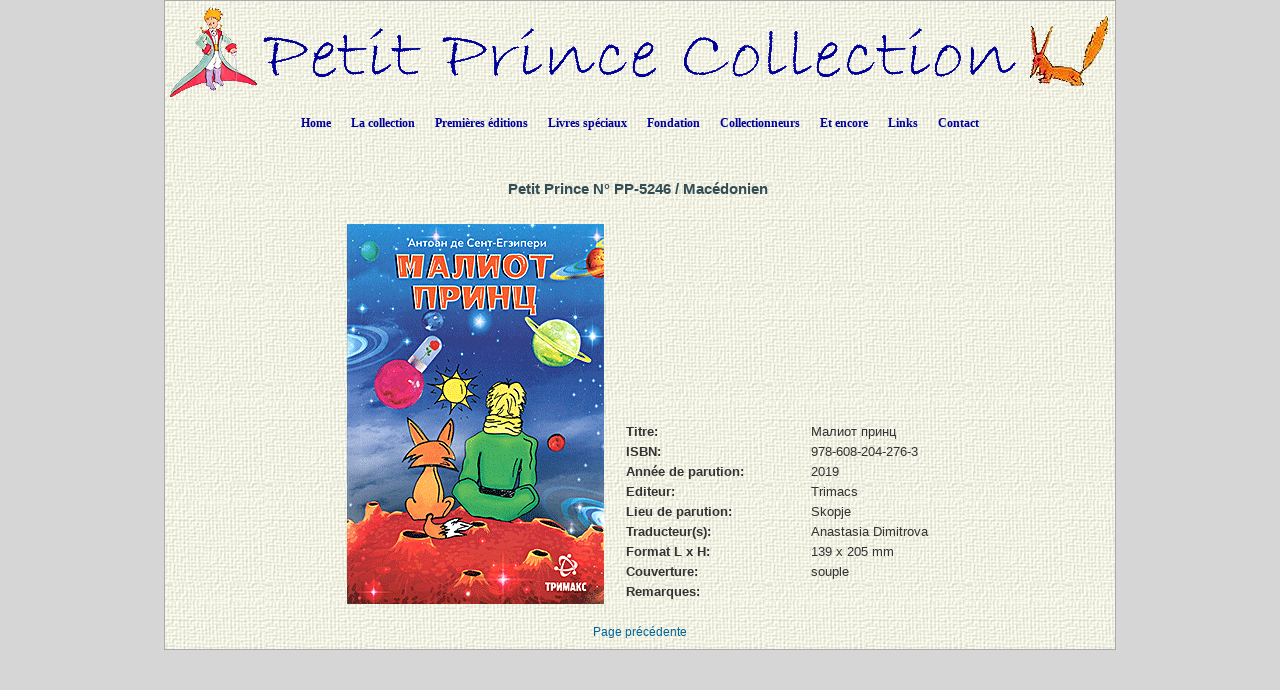

--- FILE ---
content_type: text/html; charset=UTF-8
request_url: https://petit-prince-collection.com/lang/show_livre.php?lang=fr&id=5246
body_size: 3365
content:




































































































































































  





<!DOCTYPE html PUBLIC "-//W3C//DTD XHTML 1.0 Transitional//EN" "http://www.w3.org/TR/xhtml1/DTD/xhtml1-transitional.dtd">
<html xmlns="http://www.w3.org/1999/xhtml">
<head>

<meta http-equiv="Content-Type" content="text/html; charset=utf-8" />
<meta name="keywords" content="-" />
<meta name="description" content="-" />
<meta name="author" content="Angie Sandoz, AngieWebDesign" />

<meta name="robots" content="index, follow, all" />

<title>Antoine de Saint Exupéry - "Le Petit Prince"&nbsp;/&nbsp;Macédonien&nbsp;&nbsp;/&nbsp;2019,&nbsp;Trimacs,&nbsp;Skopje</title>

<link rel="stylesheet" href="../CSS/topNav.css" type="text/css" />
<link rel="stylesheet" href="../CSS/CSS-Petit-Prince-Collection_NEW.css" type="text/css">


<script src="../SCRIPTS/jquery-1.11.0.min.js"></script>

<script src="../SCRIPTS/lightbox.min.js"></script>

<!-- Menu flottant (PAS UTILISÉ car JMP no like)
<script src="../SCRIPTS/floating-menu.js"></script> -->

<script type="text/javascript">
<!--

function MM_reloadPage(init) {  //reloads the window if Nav4 resized
  if (init==true) with (navigator) {if ((appName=="Netscape")&&(parseInt(appVersion)==4)) {
    document.MM_pgW=innerWidth; document.MM_pgH=innerHeight; onresize=MM_reloadPage; }}
  else if (innerWidth!=document.MM_pgW || innerHeight!=document.MM_pgH) location.reload();
}
MM_reloadPage(true);

function MM_findObj(n, d) { //v4.01
  var p,i,x;  if(!d) d=document; if((p=n.indexOf("?"))>0&&parent.frames.length) {
    d=parent.frames[n.substring(p+1)].document; n=n.substring(0,p);}
  if(!(x=d[n])&&d.all) x=d.all[n]; for (i=0;!x&&i<d.forms.length;i++) x=d.forms[i][n];
  for(i=0;!x&&d.layers&&i<d.layers.length;i++) x=MM_findObj(n,d.layers[i].document);
  if(!x && d.getElementById) x=d.getElementById(n); return x;
}

function MM_showHideLayers() { //v6.0
  var i,p,v,obj,args=MM_showHideLayers.arguments;
  for (i=0; i<(args.length-2); i+=3) if ((obj=MM_findObj(args[i]))!=null) { v=args[i+2];
    if (obj.style) { obj=obj.style; v=(v=='show')?'visible':(v=='hide')?'hidden':v; }
    obj.visibility=v; }
}

function MM_openBrWindow(theURL,winName,features) { //v2.0
  window.open(theURL,winName,features);
}

function MM_setTextOfLayer(objName,x,newText) { //v4.01
  if ((obj=MM_findObj(objName))!=null) with (obj)
    if (document.layers) {document.write(unescape(newText)); document.close();}
    else innerHTML = unescape(newText);
}


//-->
</script>

</head>

<body class="oneColElsCtrHdr"> 

<div id="container">
  <div id="header" align="center">
    <img src="../../../images/siteTitel.gif"/>

<!-- Start topNav -->
    	<ul id="css3menu1" class="topmenu">
            <li class="topfirst"><a href="../../../index.php" style="height:24px;line-height:24px;">Home</a></li>
            
<!-- La collection -->
			<li class="topmenu"><span><a href="intro.php?lang=fr" style="height:24px;line-height:24px;">La collection</a></span>
                <ul>
                    <li><a href="collection.php?lang=fr"><em>Le Petit Prince</em> - toutes les langues</a></li>
                    <li><a href="illustrated-books.php?lang=fr">Livres illustrés par des artistes</a></li>
                    <li><a href="dedicaces.php?lang=fr">Livres dédicacés</a></li>
					<li><a href="multilangues.php?lang=fr">Editions multilingues</a></li>
                    <li><a href="brailles.php?lang=fr">Livres en braille</a></li>
					<li><a href="livresdart.php?lang=fr">Livres artisanaux</a></li>
                    <li><a href="petits-livres.php?lang=fr">Petits livres</a></li>
                    <li><a href="mini-livres.php?lang=fr">Mini-livres</a></li>
                    <li><a href="pop-up.php?lang=fr">Livres pop-up</a></li>
                    <li><a href="works.php?lang=fr">&OElig;uvres complètes</a></li>
                    <li><a href="otherworks.php?lang=fr&ow=1">Autres &oelig;uvres de Saint-Exupéry</a></li> <!-- -->
                </ul>
            </li>
            
<!-- Premières éditions -->
            <li class="topmenu"><span><a href="#" style="height:24px;line-height:24px;">Premières éditions</a></span>
                <ul>
                    <li><a href="corbeau.php?lang=fr"><em>Le Petit Prince</em> et le corbeau</a></li>
                    <li><a href="originals.php?lang=fr">Les 1<sup>ères</sup> éditions</a></li>
                  	<li><a href="editions_EN-NY.php?lang=fr">1<sup>ères</sup> éditions anglaises à New York</a></li>
                  	<li><a href="editions_FR-NY.php?lang=fr">1<sup>ères</sup> éditions françaises à New York et à Montréal</a></li>
                    <li><a href="edition_FR-1.php?lang=fr">1<sup>ères</sup> éditions françaises à Paris</a></li>
                  	<li><a href="gallimard.php?lang=fr">Les éditions parues chez Gallimard de 1945 à 1980</a></li>
                    <li><a href="articles.php?lang=fr">Articles parus à la sortie du livre</a></li>
                </ul>
           </li>
            
<!-- Livres spéciaux -->
            <li class="topmenu"><span><a href="#" style="height:24px;line-height:24px;">Livres spéciaux</a></span>
                <ul>
                    <li><a href="exceptionnels.php?lang=fr">Quelques livres spéciaux</a></li>
                    <li><a href="autour.php?lang=fr">Livres autour du Petit Prince</a></li>
                    <li><a href="StEx.php?lang=fr">Livres sur Saint-Exupéry</a></li>
                    <li><a href="autourStEx.php?lang=fr">Livres autour de Saint-Exupéry</a></li>
                    <li><a href="cartoons.php?lang=fr">Bandes dessinées</a></li>
                    <li><a href="kid_books.php?lang=fr">Livres pour enfants</a></li>
					<li><a href="malentendants.php?lang=fr">Livres pour malentendants</a></li>
					<li><a href="audio.php?lang=fr">Livres Audio</a></li>
                </ul>
            </li>
            
<!-- Fondation -->
            <li class="topmenu"><span><a href="fon_buts.php?lang=fr" style="height:24px;line-height:24px;">Fondation</a></span>
                <ul>
                    <li><a href="fon_buts.php?lang=fr">Les buts de la Fondation</a></li>
                    <li><a href="fon_conseil.php?lang=fr">Le Conseil de la Fondation</a></li>
                    <li><a href="fon_past_act.php?lang=fr">Publications réalisées</a></li>  
                    <li><a href="fon_past_act_soutenues.php?lang=fr">Publications soutenues</a></li>  
					<li><a href="fon_cur_act.php?lang=fr">Publications en cours</a></li><!-- -->
                    <li><a href="fon_support_don.php?lang=fr">Soutien</a></li><!-- -->
                    <li><a href="objets_uniques.php?lang=fr">Pièces uniques</a></li>
<!--                    <li><a href="fon_proj_B612.php?lang=fr">Le projet B612</a></li>-->
               </ul>
            </li>
            
<!-- Collectionneurs -->
            <li class="topmenu"><span><a href="#" style="height:24px;line-height:24px;">Collectionneurs</a></span>
                <ul>
                    <li></li>
                    <li><a href="wanted.php?lang=fr">Livres recherchés</a></li>
                    <li><a href="fx_freres.php?lang=fr">Faux frères</a></li>
                    <li><a href="nouveautes.php?lang=fr&nouv=2026">Nouveautés</a></li>
                    <li><a href="translations.php?lang=fr">Chronologie des traductions</a></li>
                    <li><a href="traducteurs.php?lang=fr">Les traducteurs</a></li>
              </ul>
            </li>
            
<!-- Et encore -->
            <li class="topmenu"><span><a href="#" style="height:24px;line-height:24px;">Et encore</a></span>
                <ul>
                    <li><a href="album.php?lang=fr">Album photo</a></li>
                    <li><a href="events.php?lang=fr">Evénements / Expositions</a></li>
                    <li><a href="news.php?lang=fr">Coupures de presse</a></li> 
                    <li><a href="bevin_house.php?lang=fr">The Bevin House</a></li>
                    <li><a href="stage.php?lang=fr"><em>Le Petit Prince</em> sur scène</a></li>
                    <li><a href="objets_divers.php?lang=fr">Documents divers</a></li>
					<li><a href="AV-CDs.php?lang=fr">CDs / DVDs / CDRs / LVDs</a></li>
					<li><a href="AV-LPs.php?lang=fr">Vinyls</a></li>	                
					<li><a href="AV-K7.php?lang=fr">Cassettes audio & video</a></li>
		  			<li><a href="stamps.php?lang=fr">Objets philatéliques</a></li> <!-- -->	                  
		  			<li><a href="eye.php?lang=fr">Clins d'&oelig;il au <em>Petit Prince</em></a></li> <!-- -->	                  
              </ul>
            </li>
            
<!-- Links -->
            <li class="topmenu"><a href="links.php?lang=fr" style="height:24px;line-height:24px;">Links</a></li>
    
<!-- Contact -->
            <li class="toplast"><a href="contact.php?lang=fr" style="height:24px;line-height:24px;">Contact</a></li>
        </ul>
        <!-- End topNav -->


    <!-- fin de #header -->
  </div>
    
  <div id="mainContent">
  
  <!-- ***************************************************************************************************************** -->  
        <div class="feature"> 
          
		  <h1>	Petit Prince N°&nbsp;PP-5246&nbsp;/&nbsp;Macédonien&nbsp;          </h1>
                          
          <p>
          <table align="center">
          	<tr>
            	<td>
          <table border="0" cellspacing="3" cellpadding="2">
              <tr>
                <td rowspan="2">
                	<a href="../../images/photos_livres_XXL/PP-5246.gif" data-lightbox="PP-5246" data-title="PP-5246">
                		<img src="../../images/photos_livres_GD/PP-5246.gif" border="0" title="Малиот принц" alt"PP-5246" name="PP-5246.gif"  />                    </a>                </td>
				  
                <td valign="top">
					                </td>
				  
                 <td valign="top">
					                </td>
				  
                 <td valign="top">
					                </td>
              </tr>
              <tr>
                <td colspan="3" valign="bottom">
                
                    <table border="0" cellspacing="5" cellpadding="0">
<!-- Titre -->		
	
                      <tr>
                        <td width="180" valign="top"><div align="left"><strong>Titre:</strong></div></td>
                        <td valign="top">Малиот принц</td>
                      </tr>
<!-- isbn -->										
                      <tr>
                        <td width="180" valign="top"><div align="left"><strong>ISBN:</strong></div></td>
                        <td valign="top">978-608-204-276-3</td>
                      </tr>
<!-- année parution -->										
					  <tr>
                        <td width="180" valign="top"><div align="left"><strong>Année de parution:</strong></div></td>
                        <td valign="top">
							2019                        </td>
                      </tr>
<!-- éditeur -->										
                      <tr>
                        <td width="180" valign="top"><div align="left"><strong>Editeur:</strong></div></td>
                        <td valign="top">Trimacs</td>
                      </tr>
<!-- lieu parution -->										
                      <tr>
                        <td width="180" valign="top"><div align="left"><strong>Lieu de parution:</strong></div></td>
                        <td valign="top">				  
						  Skopje						  
						</td>
                      </tr>
<!-- traducteur -->						
                      <tr>
									 <td valign="top"><div align="left"><strong>Traducteur(s):</strong>		</div>		
									 </td>
									 <td valign="top"><div align="left">Anastasia Dimitrova</div>	</td>		</tr>
<!-- format -->										
                      <tr>
                        <td width="180" valign="top"><div align="left"><strong>Format L x H:</strong></div></td>
                        <td valign="top">139&nbsp;x&nbsp;205&nbsp;mm</td>
                      </tr>
<!-- couverture -->										
                      <tr>
                        <td width="180" valign="top"><div align="left"><strong>Couverture:</strong></div></td>
                        <td valign="top">souple</td>
                      </tr>
						

<!-- illustrations de -->				
                      	
<!-- remarque -->										
                      <tr>
                        <td width="180" valign="top"><div align="left"><strong>Remarques:</strong></div></td>
                        <td valign="top"></td>
                      </tr>

					</table>

    
                </td>
            </tr>
          </table>
            	</td>
          	</tr>
          </table>

          </p>
                    
    	  <div align="center"><a href="javascript: history.go(-1)">Page précédente</a></div>

    </div>
        <!-- fin de #feature -->
  <!-- ***************************************************************************************************************** -->  

  </div>
  <!-- fin de #mainContent -->
  
  <div id="footer">
    <div class="footer" align="center"></div>    <!-- fin de #footer -->
  </div>
  
  <!-- fin de #container -->
</div>
</body>
</html>
